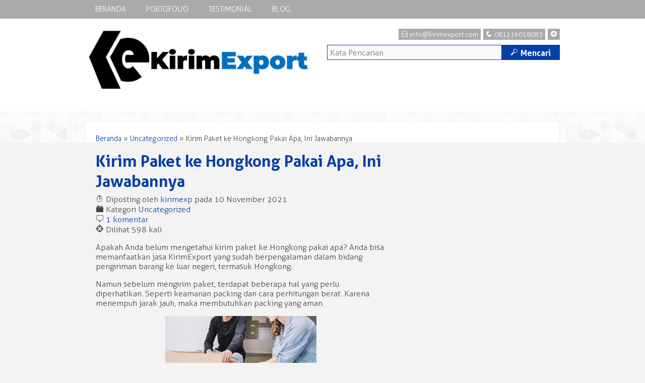

--- FILE ---
content_type: text/html; charset=UTF-8
request_url: https://kirimexport.com/kirim-paket-ke-hongkong-pakai-apa/
body_size: 6355
content:
<!-- Single Page - Oketheme.com -->
<!doctype html>
<html lang="en-US" class="no-js">
<head>
	<meta charset="UTF-8">
	<title>Kirim Paket ke Hongkong Pakai Apa, Ini Jawabannya - KirimExport</title>
	<link href="//www.google-analytics.com" rel="dns-prefetch">
	<link rel="icon" href="https://kirimexport.com/wp-content/uploads/2020/05/favicon.ico" type="image/x-icon" />
		<meta name="viewport" content="width=device-width, user-scalable=no" />
	<meta name='robots' content='index, follow, max-image-preview:large, max-snippet:-1, max-video-preview:-1' />

	<!-- This site is optimized with the Yoast SEO plugin v23.1 - https://yoast.com/wordpress/plugins/seo/ -->
	<meta name="description" content="saat ini tidak perlu bingung kirim paket ke Hongkong pakai apa karena bisa memanfaatkan jasa pengiriman KirimExport yang memberikan berbagai" />
	<link rel="canonical" href="https://kirimexport.com/kirim-paket-ke-hongkong-pakai-apa/" />
	<meta property="og:locale" content="en_US" />
	<meta property="og:type" content="article" />
	<meta property="og:title" content="Kirim Paket ke Hongkong Pakai Apa, Ini Jawabannya - KirimExport" />
	<meta property="og:description" content="saat ini tidak perlu bingung kirim paket ke Hongkong pakai apa karena bisa memanfaatkan jasa pengiriman KirimExport yang memberikan berbagai" />
	<meta property="og:url" content="https://kirimexport.com/kirim-paket-ke-hongkong-pakai-apa/" />
	<meta property="og:site_name" content="KirimExport" />
	<meta property="article:published_time" content="2021-11-10T22:53:30+00:00" />
	<meta property="article:modified_time" content="2022-05-08T13:38:12+00:00" />
	<meta property="og:image" content="https://kirimexport.com/wp-content/uploads/2021/11/kirim-paket-ke-hongkong-pakai-apa_opt.jpg" />
	<meta property="og:image:width" content="400" />
	<meta property="og:image:height" content="267" />
	<meta property="og:image:type" content="image/jpeg" />
	<meta name="author" content="kirimexp" />
	<meta name="twitter:card" content="summary_large_image" />
	<meta name="twitter:label1" content="Written by" />
	<meta name="twitter:data1" content="kirimexp" />
	<meta name="twitter:label2" content="Est. reading time" />
	<meta name="twitter:data2" content="4 minutes" />
	<script type="application/ld+json" class="yoast-schema-graph">{"@context":"https://schema.org","@graph":[{"@type":"WebPage","@id":"https://kirimexport.com/kirim-paket-ke-hongkong-pakai-apa/","url":"https://kirimexport.com/kirim-paket-ke-hongkong-pakai-apa/","name":"Kirim Paket ke Hongkong Pakai Apa, Ini Jawabannya - KirimExport","isPartOf":{"@id":"https://kirimexport.com/#website"},"primaryImageOfPage":{"@id":"https://kirimexport.com/kirim-paket-ke-hongkong-pakai-apa/#primaryimage"},"image":{"@id":"https://kirimexport.com/kirim-paket-ke-hongkong-pakai-apa/#primaryimage"},"thumbnailUrl":"https://kirimexport.com/wp-content/uploads/2021/11/kirim-paket-ke-hongkong-pakai-apa_opt.jpg","datePublished":"2021-11-10T22:53:30+00:00","dateModified":"2022-05-08T13:38:12+00:00","author":{"@id":"https://kirimexport.com/#/schema/person/a1807283f2e6911760d9691174553618"},"description":"saat ini tidak perlu bingung kirim paket ke Hongkong pakai apa karena bisa memanfaatkan jasa pengiriman KirimExport yang memberikan berbagai","breadcrumb":{"@id":"https://kirimexport.com/kirim-paket-ke-hongkong-pakai-apa/#breadcrumb"},"inLanguage":"en-US","potentialAction":[{"@type":"ReadAction","target":["https://kirimexport.com/kirim-paket-ke-hongkong-pakai-apa/"]}]},{"@type":"ImageObject","inLanguage":"en-US","@id":"https://kirimexport.com/kirim-paket-ke-hongkong-pakai-apa/#primaryimage","url":"https://kirimexport.com/wp-content/uploads/2021/11/kirim-paket-ke-hongkong-pakai-apa_opt.jpg","contentUrl":"https://kirimexport.com/wp-content/uploads/2021/11/kirim-paket-ke-hongkong-pakai-apa_opt.jpg","width":400,"height":267,"caption":"kirim paket ke hongkong pakai apa_opt"},{"@type":"BreadcrumbList","@id":"https://kirimexport.com/kirim-paket-ke-hongkong-pakai-apa/#breadcrumb","itemListElement":[{"@type":"ListItem","position":1,"name":"Home","item":"https://kirimexport.com/"},{"@type":"ListItem","position":2,"name":"Kirim Paket ke Hongkong Pakai Apa, Ini Jawabannya"}]},{"@type":"WebSite","@id":"https://kirimexport.com/#website","url":"https://kirimexport.com/","name":"KirimExport","description":"Jasa Kirim Paket ke Luar Negeri Terpercaya","potentialAction":[{"@type":"SearchAction","target":{"@type":"EntryPoint","urlTemplate":"https://kirimexport.com/?s={search_term_string}"},"query-input":"required name=search_term_string"}],"inLanguage":"en-US"},{"@type":"Person","@id":"https://kirimexport.com/#/schema/person/a1807283f2e6911760d9691174553618","name":"kirimexp","image":{"@type":"ImageObject","inLanguage":"en-US","@id":"https://kirimexport.com/#/schema/person/image/","url":"https://secure.gravatar.com/avatar/4e2689daf738f96d387b43f2facf0aad26d75cae9f4f23a9908b6a29ce7b07b2?s=96&d=mm&r=g","contentUrl":"https://secure.gravatar.com/avatar/4e2689daf738f96d387b43f2facf0aad26d75cae9f4f23a9908b6a29ce7b07b2?s=96&d=mm&r=g","caption":"kirimexp"}}]}</script>
	<!-- / Yoast SEO plugin. -->


<link rel="alternate" title="oEmbed (JSON)" type="application/json+oembed" href="https://kirimexport.com/wp-json/oembed/1.0/embed?url=https%3A%2F%2Fkirimexport.com%2Fkirim-paket-ke-hongkong-pakai-apa%2F" />
<link rel="alternate" title="oEmbed (XML)" type="text/xml+oembed" href="https://kirimexport.com/wp-json/oembed/1.0/embed?url=https%3A%2F%2Fkirimexport.com%2Fkirim-paket-ke-hongkong-pakai-apa%2F&#038;format=xml" />
<style id='wp-img-auto-sizes-contain-inline-css' type='text/css'>
img:is([sizes=auto i],[sizes^="auto," i]){contain-intrinsic-size:3000px 1500px}
/*# sourceURL=wp-img-auto-sizes-contain-inline-css */
</style>
<style id='wp-block-library-inline-css' type='text/css'>
:root{--wp-block-synced-color:#7a00df;--wp-block-synced-color--rgb:122,0,223;--wp-bound-block-color:var(--wp-block-synced-color);--wp-editor-canvas-background:#ddd;--wp-admin-theme-color:#007cba;--wp-admin-theme-color--rgb:0,124,186;--wp-admin-theme-color-darker-10:#006ba1;--wp-admin-theme-color-darker-10--rgb:0,107,160.5;--wp-admin-theme-color-darker-20:#005a87;--wp-admin-theme-color-darker-20--rgb:0,90,135;--wp-admin-border-width-focus:2px}@media (min-resolution:192dpi){:root{--wp-admin-border-width-focus:1.5px}}.wp-element-button{cursor:pointer}:root .has-very-light-gray-background-color{background-color:#eee}:root .has-very-dark-gray-background-color{background-color:#313131}:root .has-very-light-gray-color{color:#eee}:root .has-very-dark-gray-color{color:#313131}:root .has-vivid-green-cyan-to-vivid-cyan-blue-gradient-background{background:linear-gradient(135deg,#00d084,#0693e3)}:root .has-purple-crush-gradient-background{background:linear-gradient(135deg,#34e2e4,#4721fb 50%,#ab1dfe)}:root .has-hazy-dawn-gradient-background{background:linear-gradient(135deg,#faaca8,#dad0ec)}:root .has-subdued-olive-gradient-background{background:linear-gradient(135deg,#fafae1,#67a671)}:root .has-atomic-cream-gradient-background{background:linear-gradient(135deg,#fdd79a,#004a59)}:root .has-nightshade-gradient-background{background:linear-gradient(135deg,#330968,#31cdcf)}:root .has-midnight-gradient-background{background:linear-gradient(135deg,#020381,#2874fc)}:root{--wp--preset--font-size--normal:16px;--wp--preset--font-size--huge:42px}.has-regular-font-size{font-size:1em}.has-larger-font-size{font-size:2.625em}.has-normal-font-size{font-size:var(--wp--preset--font-size--normal)}.has-huge-font-size{font-size:var(--wp--preset--font-size--huge)}.has-text-align-center{text-align:center}.has-text-align-left{text-align:left}.has-text-align-right{text-align:right}.has-fit-text{white-space:nowrap!important}#end-resizable-editor-section{display:none}.aligncenter{clear:both}.items-justified-left{justify-content:flex-start}.items-justified-center{justify-content:center}.items-justified-right{justify-content:flex-end}.items-justified-space-between{justify-content:space-between}.screen-reader-text{border:0;clip-path:inset(50%);height:1px;margin:-1px;overflow:hidden;padding:0;position:absolute;width:1px;word-wrap:normal!important}.screen-reader-text:focus{background-color:#ddd;clip-path:none;color:#444;display:block;font-size:1em;height:auto;left:5px;line-height:normal;padding:15px 23px 14px;text-decoration:none;top:5px;width:auto;z-index:100000}html :where(.has-border-color){border-style:solid}html :where([style*=border-top-color]){border-top-style:solid}html :where([style*=border-right-color]){border-right-style:solid}html :where([style*=border-bottom-color]){border-bottom-style:solid}html :where([style*=border-left-color]){border-left-style:solid}html :where([style*=border-width]){border-style:solid}html :where([style*=border-top-width]){border-top-style:solid}html :where([style*=border-right-width]){border-right-style:solid}html :where([style*=border-bottom-width]){border-bottom-style:solid}html :where([style*=border-left-width]){border-left-style:solid}html :where(img[class*=wp-image-]){height:auto;max-width:100%}:where(figure){margin:0 0 1em}html :where(.is-position-sticky){--wp-admin--admin-bar--position-offset:var(--wp-admin--admin-bar--height,0px)}@media screen and (max-width:600px){html :where(.is-position-sticky){--wp-admin--admin-bar--position-offset:0px}}

/*# sourceURL=wp-block-library-inline-css */
</style>
<style id='classic-theme-styles-inline-css' type='text/css'>
/*! This file is auto-generated */
.wp-block-button__link{color:#fff;background-color:#32373c;border-radius:9999px;box-shadow:none;text-decoration:none;padding:calc(.667em + 2px) calc(1.333em + 2px);font-size:1.125em}.wp-block-file__button{background:#32373c;color:#fff;text-decoration:none}
/*# sourceURL=/wp-includes/css/classic-themes.min.css */
</style>
<link rel='stylesheet' id='oketheme-css' href='https://kirimexport.com/wp-content/themes/bizniz1.0/style.css?ver=1.0' media='all' />
<link rel='stylesheet' id='responsive-css' href='https://kirimexport.com/wp-content/themes/bizniz1.0/responsive.css?ver=1.0' media='all' />
<link rel='stylesheet' id='owl_carousel-css' href='https://kirimexport.com/wp-content/themes/bizniz1.0/owl-carousel/owl.carousel.css?ver=6.9' media='screen' />
<link rel='stylesheet' id='fancybox-css' href='https://kirimexport.com/wp-content/themes/bizniz1.0/fancy/jquery.fancybox.css?ver=2.1.5' media='screen' />
<script type="text/javascript" src="https://kirimexport.com/wp-content/themes/bizniz1.0/js/jquery-2.1.3.min.js?ver=2.1.3" id="jquery-js"></script>
<link rel="https://api.w.org/" href="https://kirimexport.com/wp-json/" /><link rel="alternate" title="JSON" type="application/json" href="https://kirimexport.com/wp-json/wp/v2/posts/992" /><meta name="facebook-domain-verification" content="zcxzn25rg7pitkjekgtidhbjzfhycy" />
<!--BEGIN: TRACKING CODE MANAGER (v2.3.0) BY INTELLYWP.COM IN HEAD//-->
<!-- Google Tag Manager -->
<script>(function(w,d,s,l,i){w[l]=w[l]||[];w[l].push({'gtm.start':
new Date().getTime(),event:'gtm.js'});var f=d.getElementsByTagName(s)[0],
j=d.createElement(s),dl=l!='dataLayer'?'&l='+l:'';j.async=true;j.src=
'https://www.googletagmanager.com/gtm.js?id='+i+dl;f.parentNode.insertBefore(j,f);
})(window,document,'script','dataLayer','GTM-M79ZFND');</script>
<!-- End Google Tag Manager -->
<meta name="google-site-verification" content="HLPZRQLeJlJL3F1_5cfL_uzBNFv6g100gva9gkFLSPA" />
<!--END: https://wordpress.org/plugins/tracking-code-manager IN HEAD//--> 
	<style type="text/css">
a,h1,h2,h3,h4,button,.button-primary,.form-submit input,.judul,.harga,.badge,.share
{color : #0340A5;}
button:hover,.button-primary:hover,.form-submit input:hover,.headerback,.paketan h3,.gridpaket h3,.pagination a:hover,#footerback,.searchz button
{background : #0340A5;}
button,.button-primary,.form-submit input,.searchz input,.searchz button
{border : 1px solid #0340A5;}
.headerback {background-image: url("https://kirimexport.com/wp-content/uploads/2020/05/ongkir-ke-taiwan-1.png");background-repeat:no-repeat;background-position:top;}
#wrapperwide {background-image: url("https://kirimexport.com/wp-content/themes/bizniz1.0/images/pattern/Light Gplay.png")}
</style>
</head>
<body>
<div id="wrapperwide">
<!-- Header -->
<div class="headerback">	
	<!-- Menu Navigasi -->
	<div class="navback">
		<div class="toggleMenu"><a href="#"><span class="icons">+</span> MENU NAVIGASI</a></div>
		<div style="clear: both"></div>
				<ul class="nav">
			<li><a href="https://kirimexport.com">Beranda</a></li>
										<li><a href="https://kirimexport.com/portofolio">Portofolio</a></li>
										<li><a href="https://kirimexport.com/testimonial/">Testimonial</a></li>
										<li><a href="https://kirimexport.com/blog">Blog</a></li>
								</ul>
			</div>
	<div class="header">
		<div class="logo">
						<a href="https://kirimexport.com"><img src="https://kirimexport.com/wp-content/uploads/2020/05/test2.jpg"></a>
					</div>
		<div class="sidelogo">
			<div class="toppage">
								<div class="blox"><a href="#kontak-kami" class="pop"><span class="icons">+</span></a></div>
				<div class="blox"><span class="icons">q</span> 081216018083</div>
				<div class="blox"><span class="icons">E</span> info@kirimexport.com</div>
							</div>			
			<!-- Search -->
			<div class="searchz">
				<form method="get" action="https://kirimexport.com" role="search">
					<input type="search" name="s" placeholder="Kata Pencarian">
					<button type="submit" role="button"><span class="icons" style="margin-left:0px">M</span> Mencari</button>
				</form>
				<div style="clear: both"></div>
			</div>
		</div>
		<div style="clear: both"></div>
	</div>	
		<div style="clear: both"></div>
</div>
<!-- Start Contain -->
<div class="contain"><div id="container">		
			<div class="crumbs"><a href="https://kirimexport.com">Beranda</a> &raquo; <a href="https://kirimexport.com/category/uncategorized/">Uncategorized</a> &raquo; <span>Kirim Paket ke Hongkong Pakai Apa, Ini Jawabannya</span></div>		<h1><a href="https://kirimexport.com/kirim-paket-ke-hongkong-pakai-apa/" title="Kirim Paket ke Hongkong Pakai Apa, Ini Jawabannya">Kirim Paket ke Hongkong Pakai Apa, Ini Jawabannya</a></h1>
		<span class="icons">T</span> Diposting oleh <a href="https://kirimexport.com/author/kirimexp/" title="Posts by kirimexp" rel="author">kirimexp</a> pada 10 November 2021 <br/>
		<span class="icons">F</span> Kategori <a href="https://kirimexport.com/category/uncategorized/" rel="tag">Uncategorized</a><br/>
		<span class="icons">b</span> <a href="https://kirimexport.com/kirim-paket-ke-hongkong-pakai-apa/#comments">1 komentar</a><br/>
		<span class="icons">@</span> Dilihat 598 kali
		<div style="clear: both"></div>
		<div class="wrap-post">
			<p>Apakah Anda belum mengetahui kirim paket ke Hongkong pakai apa? Anda bisa memanfaatkan jasa KirimExport yang sudah berpengalaman dalam bidang pengiriman barang ke luar negeri, termasuk Hongkong.</p>
<p>Namun sebelum mengirim paket, terdapat beberapa hal yang perlu diperhatikan. Seperti keamanan packing dan cara perhitungan berat. Karena menempuh jarak jauh, maka membutuhkan packing yang aman.</p>
<p style="text-align: center;"><a href="https://kirimexport.com/wp-content/uploads/2021/11/kirim-paket-ke-hongkong-pakai-apa_opt.jpg"><img fetchpriority="high" decoding="async" class="alignnone size-medium wp-image-994" src="https://kirimexport.com/wp-content/uploads/2021/11/kirim-paket-ke-hongkong-pakai-apa_opt-300x200.jpg" alt="kirim paket ke hongkong pakai apa_opt" width="300" height="200" srcset="https://kirimexport.com/wp-content/uploads/2021/11/kirim-paket-ke-hongkong-pakai-apa_opt-300x200.jpg 300w, https://kirimexport.com/wp-content/uploads/2021/11/kirim-paket-ke-hongkong-pakai-apa_opt.jpg 400w" sizes="(max-width: 300px) 100vw, 300px" /></a></p>
<p>Packing ini bisa dengan membungkus paket memakai bubble wrap tebal atau kardus. Kemudian melapisi kardus dengan plastik agar aman dari cipratan air. Apabila tidak sempat melakukannya, bisa menyerahkan urusan tersebut pada KirimExport.</p>
<p><strong>Cara Perhitungan Berat Paket ke Hongkong</strong></p>
<p>Ketika hendak mengirim paket ke luar daerah seperti luar kota atau <a href="https://id.wikipedia.org/wiki/Provinsi">provinsi</a>, umumnya hanya memakai perhitungan berat. Paket ditimbang kemudian ongkos kirim disesuaikan dengan berat tersebut.</p>
<p>Sedangkan apabila hendak mengirim paket ke Hongkong perlu memakai dua cara perhitungan. Yakni memakai berat timbangan dan pengukuran volume. Dua hal ini wajib untuk dilakukan.</p>
<h3 style="text-align: center;"><a href="https://wa.me/6281216018083?text=Halo%20Admin%20Saya%20Mau%20Info%20Ongkir%20Ke%20Hongkong"><span style="text-decoration: underline; color: #ff0000;"><strong>KLIK DISINI untuk Mendapatkan Ongkir ke Hongkong Hemat</strong></span></a></h3>
<p>Pertama, ialah memakai timbangan. Anda hanya perlu meletakkan barang di atas timbangan dan melihat hasilnya. Kemudian dilakukan pembulatan agar angkanya menjadi pas dalam satuan berat.</p>
<p>Misalnya saja Anda menimbang paket dan beratnya ialah 1,5 kg. Maka Anda perlu membulatkannya menjadi 2 kg. Meskipun barang Anda hanya 1,5 kg namun akan dikenakan tarif 2 kg.</p>
<p>Setelah mengukur melalui timbangan, Anda perlu mengukur volume. Hal yang menjadi pengukuran dalam volume ialah panjang barang (p), lebar (l) dan tinggi (t). Pengukuran ini bisa memanfaatkan meteran atau penggaris.</p>
<p>Setelah itu, Anda perlu membaginya dengan angka 5.000. Jadi, rumusnya ialah panjang x lebar x tinggi kemudian dibagi 5000. Untuk satuan beratnya akan didapatkan hasil kg.</p>
<p>Misalnya hendak mengirim sebuah meja kecil dengan panjang benda 50 cm, lebar 70 cm dan tinggi 8 cm. Ketika dihitung volume ialah 50 x 70 x 8 / 5000 = 5,6 cm atau 5,6 kg.</p>
<p>Kirim paket ke Hongkong pakai apa, yakni KirimExport menggunakan rumus ini sebagai standar internasional dalam hal pengukuran volume. Kemudian setelah mendapatkan hasil berat dan volume, maka dijadikan patokan dalam perhitungan ongkos kirim.</p>
<p>Contohnya adalah jika menimbang paket menghasilkan 3 kg, namun ketika menghitung volume hasilnya 4 kg maka biaya pengiriman didasarkan pada berat 4 kg. Karena ongkos kirim didasarkan pada perhitungan paling tinggi.</p>
<p><strong>Solusi Mengatasi Berat Paket ke Hongkong</strong></p>
<p>Ketika menghitung berat paket maupun mengukur volume,  perlu dilakukan secara teliti. Sehingga mendapat hasil tepat dan bisa memperoleh ongkos kirim yang sesuai. Kemudian tidak lupa melakukan pembulatan.</p>
<p>Contohnya Anda hendak mengirim paket dengan berat 1,5 kg maka akan dibulatkan menjadi 2 kg. Sehingga mendapat ongkos kirim 2 kg. Apabila ingin lebih mengoptimalkan biaya pengiriman,  Anda dapat menambah berat barang.</p>
<p>Sehingga beratnya menjadi tepat 2 kg. Anda bisa menambahkan berbagai barang sehingga tidak merasa rugi apabila membayar untuk pembulatan tersebut. Daripada mempunyai paket ringan namun harus membayar untuk 2 kg.</p>
<p>Selain mengoptimalkan berat barang, Anda juga perlu memaksimalkan perhitungan volume. Karena barang ringan dengan bentuk besar pasti akan mempunyai volume tinggi sehingga akan menghasilkan ongkos kirim lebih mahal.</p>
<p>Cara mengatasi hal tersebut adalah dengan memadatkan packing sehingga ukuran paket menjadi lebih kecil. Karena barang yang ringan namun mempunyai bentuk besar seperti kerupuk, bantal dan guling akan menghasilkan volume lebih besar daripada hasil timbangan.</p>
<p>Sehingga biaya kirim akan lebih mahal. Cara memadatkan packing bisa diterapkan pada bantal. Yakni melakukan press sehingga semua angin di dalamnya keluar dan bentuk menjadi lebih kecil.</p>
<p>Jangan lupa bahwa perhitungan paket didasarkan pada hasil tertinggi. Jadi misalnya jika berat pada timbangan adalah 3 kg namun volume menunjukkan 4 kg, maka perlu membayar 4 kg.</p>
<p>Begitu juga sebaliknya. Misalnya perhitungan timbangan menunjukkan 4 kg namun volume menunjukkan 3 kg. Maka perhitungan yang dipakai ialah 4 kg. Jadi jangan terkejut apabila pihak ekspedisi memakai hasil paling tinggi.</p>
<p>Untuk mendapatkan pelayanan terbaik dalam pengiriman barang ke Hongkong, Anda bisa memilih KirimExport. Kirimexport sudah berpengalaman mengirim barang ke luar negeri. Klik disini sekarang untuk chat dengan CS KirimExport.</p>
<p>Seringkali pelanggan merasa kesulitan ketika menghitung berat barang dan biaya ongkos kirim. Namun saat ini tidak sulit karena bisa konsultasi dengan KirimExport. kirim paket ke Hongkong pakai apa, KirimExport adalah jawaban terbaik.</p>
<h3 style="text-align: center;"><a href="https://wa.me/6281216018083?text=Halo%20Admin%20Saya%20Mau%20Info%20Ongkir%20Ke%20Hongkong"><span style="text-decoration: underline; color: #ff0000;"><strong>KLIK DISINI SEKARANG UNTUK CHAT DENGAN CS KirimExport</strong></span></a></h3>
<p>&nbsp;</p>
<p>Simak informasi lain nya berikut ini: <a href="https://kirimexport.com/biaya-kirim-paket-ke-malaysia/"><em><span style="text-decoration: underline;">Info Biaya Kirim Paket ke Malaysia dan Syarat-syaratnya</span></em></a></p>
			<div class="small"></div>
		</div>
		<div class="share">Share this! <!-- Facebook -->
<a href="http://www.facebook.com/sharer.php?u=https://kirimexport.com/kirim-paket-ke-hongkong-pakai-apa/" target="_blank"><img src="

--- FILE ---
content_type: text/css
request_url: https://kirimexport.com/wp-content/themes/bizniz1.0/style.css?ver=1.0
body_size: 2856
content:
/*
Theme Name: Bizniz (Personal)
Version: 1.0
Theme URI: http://www.oketheme.com/themes/bizniz-theme/
Author: Tri Yuli Kurniawan
Author URI: http://www.oketheme.com
Description: Bizniz Theme adalah template wordpress company profile. Sangat cocok digunakan untuk membuat website perusahaan penyedia jasa online maupun offline. Dilengkapi dengan fitur-fitur menarik yang dapat dengan mudah Anda setting dari halaman pengaturan template yang telah disediakan. SEO friendly, fast loading, desain elegan dan mudah penggunaannya. Free update & Full Support!
Tags: bizniz theme, web jasa, company profile, template jasa, #0340A5
*/
@font-face{font-family:icons;src:local('icons'),local('icons'),url(font/icons.ttf) format('opentype')}@font-face{font-family:Aller_Lt;src:local('Aller_Lt'),local('Aller_Lt'),url(font/Aller_Lt.ttf) format('opentype')}@font-face{font-family:AlexBrush-Regular;src:local('AlexBrush-Regular'),local('AlexBrush-Regular'),url(font/AlexBrush-Regular.ttf) format('opentype')}@font-face{font-family:Aller_Bd;src:local('Aller_Bd'),local('Aller_Bd'),url(font/Aller_Bd.ttf) format('opentype')}*,:after,:before{box-sizing:border-box}body{font-family:Aller_Lt;font-size:16px;color:#444;background:#F3F3F3;margin:0}a,li,nav,ul{margin:0;padding:0}.clear:after,.clear:before{content:' ';display:table}.clear:after{clear:both}.small{font-size:80%}.icons{font-family:icons;font-weight:400}.hidden{font-size:0}.warning{width:100%;padding:10px;background:#F9F9F9;border:1px solid #F3F3F3;margin:10px 0}.jeda{display:none;clear:both}.warning p{margin:10px 0 0}a{color:#0340A5;text-decoration:none}h1{font-size:200%}h2{font-size:130%}h3{font-size:120%}h4{font-size:100%}h1,h2,h3,h4{color:#0340A5;font-family:Aller_Bd;margin:10px 0 5px}input,select,textarea{font-family:Aller_Lt;width:100%;font-size:100%;padding:5px;color:#777;outline:0;border:1px solid #F3F3F3}.button-primary,.form-submit input,button{font-family:Aller_Bd;font-size:100%;cursor:pointer;padding:5px 10px;background:#FFF;border:1px solid #0340A5;color:#0340A5;margin-bottom:5px}.button-primary:hover,.form-submit input:hover,button:hover{background:#0340A5;border:1px solid #FFF;color:#FFF;transition-duration:.5s}input{line-height:20px;padding:5px}blockquote{font-family:Georgia;font-style:italic;width:97%;margin-left:3%;margin-top:10px;margin-bottom:10px;color:#555;font-size:95%;padding:5px 20px;border-left:5px solid #F3F3F3;background:#F9F9F9}code{background:#EEE}img{max-width:100%;height:auto;vertical-align:bottom}p img{max-width:100%}a img{border:none medium}img.alignnone{max-width:100%}img.center{display:block;margin-left:auto;margin-right:auto}img.aligncenter{display:block;margin:5px auto}img.alignright{display:inline;margin:0 0 5px 5px;padding:5px}img.alignleft{display:inline;margin:0 5px 5px 0;padding:5px}.wp-caption{max-width:100%;border:1px solid #F3F3F3;background-color:#F9F9F9;padding:5px;margin:5px}.wp-caption img{margin:0;padding:0;border:none}.wp-caption p.wp-caption-text{text-align:center;font-style:italic;font-size:80%;line-height:20px;padding:5px 5px 0;margin:0}.alignleft{float:left}.alignright{float:right}.th1{width:30%;font-weight:400;text-align:left}.th2{width:70%;font-weight:400;text-align:left}#wrapperwide{width:100%}.judul{color:#0340A5;font-family:Aller_Bd;font-size:140%;padding-bottom:5px;border-bottom:1px solid #F3F3F3;margin-bottom:10px}.grid img:hover,.porto img:hover,.share img:hover,.zoom img:hover{opacity:.800000011920928955078125;transition-duration:.5s}.headerback{width:100%;background:#0340A5;padding-bottom:10px}.header{max-width:942px;margin:10px auto;padding:10px 0;color:#FFF}.logo{width:50%;margin-bottom:10px;float:left;text-shadow:1px 1px 1px #333}.blox{background-image:url(images/trans.png);padding:2px 5px;margin:0 0 10px 5px;float:right;font-size:85%}.blox a{color:#FFF}.logotitle a{font-size:220%;font-family:Aller_Bd;color:#FFF;padding-bottom:5px}.sidelogo{width:49%;float:right}.toppage{padding:0 0 5px;margin-bottom:10px;text-align:right}.topslider{max-width:942px;height:auto;margin:0 auto;padding:0}.topslider img{padding:10px;background-image:url(images/trans.png)}#slider .item img,#testi .item{display:block;width:100%;height:auto}.welcome{max-width:100%;background:#F9F9F9;border:1px solid #F3F3F3;height:auto;padding:10px}.about,.benefit,.blogpost,.paket,.portofolio,.testimonial{width:100%;background-image:url(images/bg-index.gif);background-repeat:no-repeat;background-position:center bottom;border-bottom:1px solid #F3F3F3;padding-bottom:20px;margin-bottom:20px}.paket p,.welcome p{margin:10px;font-size:150%;text-align:center}.about h2,.benefit h2,.blogpost h2,.portofolio h2,.testimonial h2{margin:0 0 10px;font-size:140%}.benefit ul li{width:25%;list-style:none;padding:10px;float:left;text-align:center}.about img{float:left;background:#F9F9F9;padding:5px;border:1px solid #F3F3F3;margin:0 10px 5px 0}#gridporto{width:50%;float:left}.porto{margin:5px;text-align:center}.porto img{padding:5px;background:#F9F9F9;border:1px solid #F3F3F3}.testidesk{width:50%;float:left}#testi{width:48%;float:right}#testi2{width:100%}.testi{padding:10px;font-family:AlexBrush-Regular;font-size:180%}.testitext{margin-top:10px;font-size:80%}.inpaket{width:99%;margin:20px 0 20px 1%}#paketbox{width:33%;padding:5px;float:left}.paketan{width:100%;padding:10px;text-align:center;background:#FFF;box-shadow:0 1px 5px #CCC}.paketan:hover{box-shadow:0 1px 20px #999;transition-duration:.5s}.paketan ul li{list-style:none;border-bottom:1px solid #EEE;background:#F9F9F9;padding:5px}.paketan h3{padding:10px 0;margin:0;font-size:130%;color:#FFF;background:#0340A5}.paketan button{margin-top:10px}.harga{color:#0340A5;background:#EEE;font-size:140%;padding:10px}.badge{font-family:AlexBrush-Regular;font-size:200%;background:#F9F9F9;padding:5px 10px;color:#0340A5}.contain{max-width:942px;height:auto;margin:20px auto;padding:20px;border:1px solid #EEE;background:#FFF}#container{width:65%;padding-right:10px;float:left}.grid{width:100%;padding:5px;float:left}.grid h3{margin-top:0;font-size:120%}.grid img{float:left;margin:0 10px 4px 0;background:#F9F9F9;border:1px solid #F3F3F3;padding:5px}.gridpaket{width:49%;height:450px;float:left;text-align:center;margin:10px 1% 0 0;padding:10px;background:#F9F9F9;border:1px solid #F3F3F3}.gridpaket:hover{background:#FFF}.gridpaket h3{margin:0;padding:10px;font-size:130%;color:#FFF;background:#0340A5}.gridpaket ul li{list-style-type:none;font-size:90%;line-height:20px;border-bottom:1px solid #F9F9F9;padding:5px 10px}.paketscroll{width:100%;height:250px;overflow:auto;margin:10px 0}.pagination{text-align:center;margin:10px 0 15px;line-height:30px}.pagination a{padding:5px 10px;background:#F9F9F9;margin:0 2px;border:1px solid #F3F3F3}.pagination a:hover{color:#FFF;background:#0340A5}.popup{max-width:600px;background:#F9F9F9}.zoom img{border:1px solid #F3F3F3;padding:10px;margin:5px 0;background:#FFF}.wrap-post{margin-bottom:5px}.popup ul li,.wrap-post ul li{list-style-image:url(images/li.gif);line-height:20px;border-bottom:1px dashed #F3F3F3;padding:5px;margin:2px 10px 2px 30px}.wrap-paket{margin:10px 0}.wrap-paket img{padding:5px;border:1px solid #F3F3F3;margin:10px 0}.wrap-paket ul li{list-style-image:url(images/li.gif);line-height:20px;border-bottom:1px dashed #F3F3F3;padding:5px;margin:2px 10px 2px 20px}#sidebar{width:35%;float:right}#sidebar h3{margin:5px 0;padding:10px;background:#FFF;border:1px solid #F3F3F3}.sidebar{width:100%;padding:6px 10px;background:#F9F9F9;margin-bottom:10px;border:1px solid #F3F3F3}.sidebar ul{list-style-type:none;display:block}.sidebar li{padding:5px;margin-left:5px}.sidebar li>a:after{content:'+';font-size:12px;font-family:icons;background:image;padding-left:10px}.sidebar li>a:only-child:after{content:''}.sidebar ul ul{margin-top:5px;display:none}.sidebar p{padding:5px;margin:0}.sidebutton{padding:0 20px;height:37px;color:#FFF;display:none;line-height:32px;text-align:center;background-image:url(images/trans.png);font-size:90%;position:fixed;top:0;right:0;z-index:600}.sidebutton:hover{background:#0340A5}.crumbs{border-bottom:1px solid #F9F9F9;padding:5px 0;margin-bottom:5px;font-size:90%}.ads728{max-width:728px;margin:20px auto}.ads300{max-width:300px;margin:10px auto}.ads160{max-width:160px;margin:0 auto}.navback{width:100%;font-size:90%;background-image:url(images/trans.png)}.toggleMenu{padding:10px 0;width:100%;display:none;float:left}.nav{max-width:942px;margin:0 auto;text-transform:uppercase;list-style:none;text-align:left}.nav:after{content:" ";display:table;clear:both}.nav ul{list-style:none;width:140px}.nav a,.toggleMenu a{padding:10px 20px;color:#FFF}.nav a:hover,.toggleMenu a:hover{background-image:url(images/trans.png)}.nav li{position:relative}.nav>li{float:left}.nav>li>.parent{background-image:url(images/downArrow.png);padding-right:20px;background-repeat:no-repeat;background-position:right}.nav>li>a{display:block}.nav li ul{position:absolute;left:-9999px}.nav>li.hover>ul{left:0}.nav li li.hover ul{left:100%;top:0}.nav li li{background-image:url(images/trans.png)}.nav li li a{display:block;font-size:78%;position:relative;border:none;z-index:100}.nav li li li a{z-index:200}.nav li li li li a{z-index:300}#footerback{background:#0340A5;width:100%;color:#FFF}#footerback a{color:#F9F9F9}#footerback a:hover{border-bottom:1px dotted #FFF}.footer{width:100%;padding:20px 10px;font-size:120%;background-image:url(images/trans.png);text-align:center}.footbar{max-width:942px;height:auto;margin:0 auto;font-size:90%}.footbar h3{color:#FFF;border-bottom:0;font-size:140%;margin-bottom:10px;padding-bottom:10px}.footbar1,.footbar3{width:33%;padding:5px;float:left}.footbar2{width:34%;padding:5px;float:left}.foot{width:100%;margin-bottom:10px}.foot ul{list-style-type:none}.foot ul li{padding:5px 5px 5px 0}.foot ul li li{border-left:1px solid #F3F3F3}.foot p{padding:0;margin:0}.searchz input{width:75%;height:30px;border:1px solid #0340A5;padding:5px;background:#F9F9F9;float:left}.searchz button{width:25%;height:30px;color:#FFF;background:url(images/trans.png) #0340A5;border:1px solid #0340A5;float:right}.comments{width:100%;padding:10px;background:#F9F9F9;text-align:left;margin:10px 0;border:1px solid #F3F3F3}.comments h2{margin:0 0 10px}.comments input,.comments textarea{width:100%;padding:5px;margin:5px 0}.form-submit input{width:150px;margin:0}.comments li{list-style-type:none;padding:10px;margin:5px 0;border-bottom:1px solid #EEE;background:#F9F9F9}.comments li li{margin:5px 0 5px 10px;background:#EEE}.comments li li li{background:#F9F9F9}.comments li li li li{background:#EEE}.avatar{padding:5px;border:1px solid #F3F3F3;background:#FFF;float:left;margin:0 5px 5px 0}.scrollup{width:40px;height:40px;opacity:.699999988079071044921875;position:fixed;bottom:20px;right:20px;display:none;z-index:600;text-indent:-9999px;background:url(images/icon_top.png) no-repeat}.seo h1,.seo h2,.seo h3{display:none}.share{margin:5px 0;padding:10px;border-top:1px solid #F3F3F3;font-family:Aller_Bd;color:#0340A5;font-size:24px;line-height:44px}.share img{margin:2px 0}


--- FILE ---
content_type: text/css
request_url: https://kirimexport.com/wp-content/themes/bizniz1.0/responsive.css?ver=1.0
body_size: 255
content:
/*-------------------------------------------------*\
    RESPONSIVE STYLE - Bizniz Theme � Oketheme.com
\*-------------------------------------------------*/

@media screen and (max-width:970px){.contain{border-width:1px 0}.footbar,.header,.nav a,.sidebutton,.toggleMenu a,.topslider{padding-left:10px;padding-right:10px}}@media screen and (max-width:768px){#container{width:100%;padding:0}.sidebutton{display:block}#sidebar{display:none;width:50%;padding:10px;background:#FFF;position:absolute;right:0;top:0;box-shadow:0 1px 10px #CCC}.nav>li{float:none}.nav>li>.parent{background-position:95% 50%}.nav li li .parent{background-image:url(img/downArrow.png);background-repeat:no-repeat;background-position:95% 50%}.nav ul{display:block;width:100%}.nav li li.hover ul,.nav>li.hover>ul{position:static}.logo,.sidelogo,.toppage{width:100%;text-align:center;clear:both}.topslider img{padding:5px}.benefit ul li{width:50%}.jeda{display:block}}@media screen and (max-width:560px){.about img{width:50%}#sidebar{width:70%}#paketbox,#testi,.inpaket,.testidesk{width:100%;margin-left:0}.footbar1,.footbar2,.footbar3{width:100%}}@media screen and (max-width:490px){.paket p,.welcome p{font-size:120%}#gridporto,#sidebar,.about img,.benefit ul li{width:100%}.contain{padding:10px}.topslider{display:none}.grid img{width:30%}.gridpaket{width:100%;margin-right:0}.searchz button,.searchz input{width:50%}}@media screen and (max-width:330px){body{font-size:14px}.grid img{width:50%}}

--- FILE ---
content_type: text/plain
request_url: https://www.google-analytics.com/j/collect?v=1&_v=j102&a=732291564&t=pageview&_s=1&dl=https%3A%2F%2Fkirimexport.com%2Fkirim-paket-ke-hongkong-pakai-apa%2F&ul=en-us%40posix&dt=Kirim%20Paket%20ke%20Hongkong%20Pakai%20Apa%2C%20Ini%20Jawabannya%20-%20KirimExport&sr=1280x720&vp=1280x720&_u=YEBAAEABAAAAACAAI~&jid=379204021&gjid=12945532&cid=1055218703.1765764743&tid=UA-162667837-1&_gid=1665862331.1765764743&_r=1&_slc=1&gtm=45He5ca1n81M79ZFNDv831014561za200zd831014561&gcd=13l3l3l3l1l1&dma=0&tag_exp=103116026~103200004~104527907~104528500~104684208~104684211~105391252~115583767~115616985~115938465~115938469~116184927~116184929~116217636~116217638~116251938~116251940~116682876&z=742359467
body_size: -450
content:
2,cG-BLW8LLMZT8